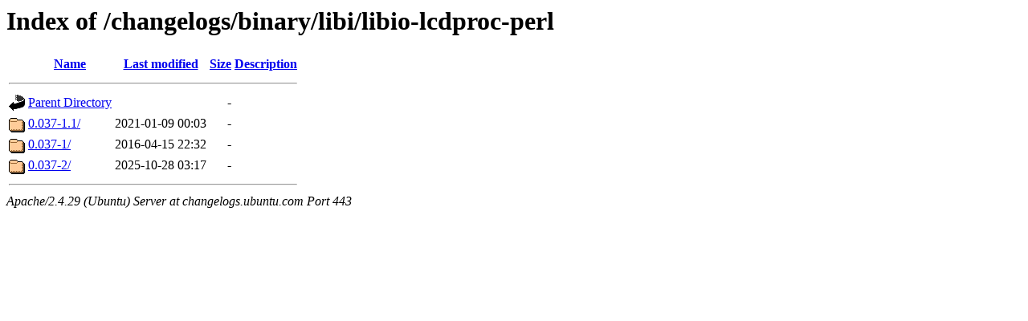

--- FILE ---
content_type: text/html;charset=UTF-8
request_url: https://changelogs.ubuntu.com/changelogs/binary/libi/libio-lcdproc-perl/
body_size: 446
content:
<!DOCTYPE HTML PUBLIC "-//W3C//DTD HTML 3.2 Final//EN">
<html>
 <head>
  <title>Index of /changelogs/binary/libi/libio-lcdproc-perl</title>
 </head>
 <body>
<h1>Index of /changelogs/binary/libi/libio-lcdproc-perl</h1>
  <table>
   <tr><th valign="top"><img src="/icons/blank.gif" alt="[ICO]"></th><th><a href="?C=N;O=D">Name</a></th><th><a href="?C=M;O=A">Last modified</a></th><th><a href="?C=S;O=A">Size</a></th><th><a href="?C=D;O=A">Description</a></th></tr>
   <tr><th colspan="5"><hr></th></tr>
<tr><td valign="top"><img src="/icons/back.gif" alt="[PARENTDIR]"></td><td><a href="/changelogs/binary/libi/">Parent Directory</a></td><td>&nbsp;</td><td align="right">  - </td><td>&nbsp;</td></tr>
<tr><td valign="top"><img src="/icons/folder.gif" alt="[DIR]"></td><td><a href="0.037-1.1/">0.037-1.1/</a></td><td align="right">2021-01-09 00:03  </td><td align="right">  - </td><td>&nbsp;</td></tr>
<tr><td valign="top"><img src="/icons/folder.gif" alt="[DIR]"></td><td><a href="0.037-1/">0.037-1/</a></td><td align="right">2016-04-15 22:32  </td><td align="right">  - </td><td>&nbsp;</td></tr>
<tr><td valign="top"><img src="/icons/folder.gif" alt="[DIR]"></td><td><a href="0.037-2/">0.037-2/</a></td><td align="right">2025-10-28 03:17  </td><td align="right">  - </td><td>&nbsp;</td></tr>
   <tr><th colspan="5"><hr></th></tr>
</table>
<address>Apache/2.4.29 (Ubuntu) Server at changelogs.ubuntu.com Port 443</address>
</body></html>
